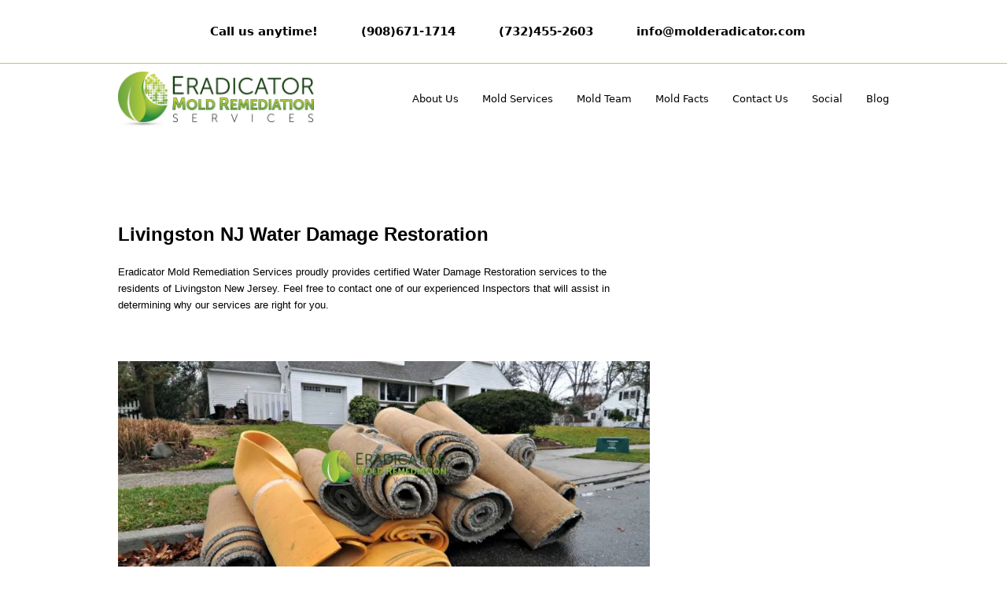

--- FILE ---
content_type: text/html; charset=UTF-8
request_url: https://www.molderadicator.com/water-damage-restoration-livingston-nj/
body_size: 17082
content:
<!DOCTYPE html>
<html lang="en-US" class="wpex-classic-style">
<head>
<meta charset="UTF-8">
<link rel="profile" href="https://gmpg.org/xfn/11">
<script data-cfasync="false" data-no-defer="1" data-no-minify="1" data-no-optimize="1">var ewww_webp_supported=!1;function check_webp_feature(A,e){var w;e=void 0!==e?e:function(){},ewww_webp_supported?e(ewww_webp_supported):((w=new Image).onload=function(){ewww_webp_supported=0<w.width&&0<w.height,e&&e(ewww_webp_supported)},w.onerror=function(){e&&e(!1)},w.src="data:image/webp;base64,"+{alpha:"UklGRkoAAABXRUJQVlA4WAoAAAAQAAAAAAAAAAAAQUxQSAwAAAARBxAR/Q9ERP8DAABWUDggGAAAABQBAJ0BKgEAAQAAAP4AAA3AAP7mtQAAAA=="}[A])}check_webp_feature("alpha");</script><script data-cfasync="false" data-no-defer="1" data-no-minify="1" data-no-optimize="1">var Arrive=function(c,w){"use strict";if(c.MutationObserver&&"undefined"!=typeof HTMLElement){var r,a=0,u=(r=HTMLElement.prototype.matches||HTMLElement.prototype.webkitMatchesSelector||HTMLElement.prototype.mozMatchesSelector||HTMLElement.prototype.msMatchesSelector,{matchesSelector:function(e,t){return e instanceof HTMLElement&&r.call(e,t)},addMethod:function(e,t,r){var a=e[t];e[t]=function(){return r.length==arguments.length?r.apply(this,arguments):"function"==typeof a?a.apply(this,arguments):void 0}},callCallbacks:function(e,t){t&&t.options.onceOnly&&1==t.firedElems.length&&(e=[e[0]]);for(var r,a=0;r=e[a];a++)r&&r.callback&&r.callback.call(r.elem,r.elem);t&&t.options.onceOnly&&1==t.firedElems.length&&t.me.unbindEventWithSelectorAndCallback.call(t.target,t.selector,t.callback)},checkChildNodesRecursively:function(e,t,r,a){for(var i,n=0;i=e[n];n++)r(i,t,a)&&a.push({callback:t.callback,elem:i}),0<i.childNodes.length&&u.checkChildNodesRecursively(i.childNodes,t,r,a)},mergeArrays:function(e,t){var r,a={};for(r in e)e.hasOwnProperty(r)&&(a[r]=e[r]);for(r in t)t.hasOwnProperty(r)&&(a[r]=t[r]);return a},toElementsArray:function(e){return e=void 0!==e&&("number"!=typeof e.length||e===c)?[e]:e}}),e=(l.prototype.addEvent=function(e,t,r,a){a={target:e,selector:t,options:r,callback:a,firedElems:[]};return this._beforeAdding&&this._beforeAdding(a),this._eventsBucket.push(a),a},l.prototype.removeEvent=function(e){for(var t,r=this._eventsBucket.length-1;t=this._eventsBucket[r];r--)e(t)&&(this._beforeRemoving&&this._beforeRemoving(t),(t=this._eventsBucket.splice(r,1))&&t.length&&(t[0].callback=null))},l.prototype.beforeAdding=function(e){this._beforeAdding=e},l.prototype.beforeRemoving=function(e){this._beforeRemoving=e},l),t=function(i,n){var o=new e,l=this,s={fireOnAttributesModification:!1};return o.beforeAdding(function(t){var e=t.target;e!==c.document&&e!==c||(e=document.getElementsByTagName("html")[0]);var r=new MutationObserver(function(e){n.call(this,e,t)}),a=i(t.options);r.observe(e,a),t.observer=r,t.me=l}),o.beforeRemoving(function(e){e.observer.disconnect()}),this.bindEvent=function(e,t,r){t=u.mergeArrays(s,t);for(var a=u.toElementsArray(this),i=0;i<a.length;i++)o.addEvent(a[i],e,t,r)},this.unbindEvent=function(){var r=u.toElementsArray(this);o.removeEvent(function(e){for(var t=0;t<r.length;t++)if(this===w||e.target===r[t])return!0;return!1})},this.unbindEventWithSelectorOrCallback=function(r){var a=u.toElementsArray(this),i=r,e="function"==typeof r?function(e){for(var t=0;t<a.length;t++)if((this===w||e.target===a[t])&&e.callback===i)return!0;return!1}:function(e){for(var t=0;t<a.length;t++)if((this===w||e.target===a[t])&&e.selector===r)return!0;return!1};o.removeEvent(e)},this.unbindEventWithSelectorAndCallback=function(r,a){var i=u.toElementsArray(this);o.removeEvent(function(e){for(var t=0;t<i.length;t++)if((this===w||e.target===i[t])&&e.selector===r&&e.callback===a)return!0;return!1})},this},i=new function(){var s={fireOnAttributesModification:!1,onceOnly:!1,existing:!1};function n(e,t,r){return!(!u.matchesSelector(e,t.selector)||(e._id===w&&(e._id=a++),-1!=t.firedElems.indexOf(e._id)))&&(t.firedElems.push(e._id),!0)}var c=(i=new t(function(e){var t={attributes:!1,childList:!0,subtree:!0};return e.fireOnAttributesModification&&(t.attributes=!0),t},function(e,i){e.forEach(function(e){var t=e.addedNodes,r=e.target,a=[];null!==t&&0<t.length?u.checkChildNodesRecursively(t,i,n,a):"attributes"===e.type&&n(r,i)&&a.push({callback:i.callback,elem:r}),u.callCallbacks(a,i)})})).bindEvent;return i.bindEvent=function(e,t,r){t=void 0===r?(r=t,s):u.mergeArrays(s,t);var a=u.toElementsArray(this);if(t.existing){for(var i=[],n=0;n<a.length;n++)for(var o=a[n].querySelectorAll(e),l=0;l<o.length;l++)i.push({callback:r,elem:o[l]});if(t.onceOnly&&i.length)return r.call(i[0].elem,i[0].elem);setTimeout(u.callCallbacks,1,i)}c.call(this,e,t,r)},i},o=new function(){var a={};function i(e,t){return u.matchesSelector(e,t.selector)}var n=(o=new t(function(){return{childList:!0,subtree:!0}},function(e,r){e.forEach(function(e){var t=e.removedNodes,e=[];null!==t&&0<t.length&&u.checkChildNodesRecursively(t,r,i,e),u.callCallbacks(e,r)})})).bindEvent;return o.bindEvent=function(e,t,r){t=void 0===r?(r=t,a):u.mergeArrays(a,t),n.call(this,e,t,r)},o};d(HTMLElement.prototype),d(NodeList.prototype),d(HTMLCollection.prototype),d(HTMLDocument.prototype),d(Window.prototype);var n={};return s(i,n,"unbindAllArrive"),s(o,n,"unbindAllLeave"),n}function l(){this._eventsBucket=[],this._beforeAdding=null,this._beforeRemoving=null}function s(e,t,r){u.addMethod(t,r,e.unbindEvent),u.addMethod(t,r,e.unbindEventWithSelectorOrCallback),u.addMethod(t,r,e.unbindEventWithSelectorAndCallback)}function d(e){e.arrive=i.bindEvent,s(i,e,"unbindArrive"),e.leave=o.bindEvent,s(o,e,"unbindLeave")}}(window,void 0),ewww_webp_supported=!1;function check_webp_feature(e,t){var r;ewww_webp_supported?t(ewww_webp_supported):((r=new Image).onload=function(){ewww_webp_supported=0<r.width&&0<r.height,t(ewww_webp_supported)},r.onerror=function(){t(!1)},r.src="data:image/webp;base64,"+{alpha:"UklGRkoAAABXRUJQVlA4WAoAAAAQAAAAAAAAAAAAQUxQSAwAAAARBxAR/Q9ERP8DAABWUDggGAAAABQBAJ0BKgEAAQAAAP4AAA3AAP7mtQAAAA==",animation:"UklGRlIAAABXRUJQVlA4WAoAAAASAAAAAAAAAAAAQU5JTQYAAAD/////AABBTk1GJgAAAAAAAAAAAAAAAAAAAGQAAABWUDhMDQAAAC8AAAAQBxAREYiI/gcA"}[e])}function ewwwLoadImages(e){if(e){for(var t=document.querySelectorAll(".batch-image img, .image-wrapper a, .ngg-pro-masonry-item a, .ngg-galleria-offscreen-seo-wrapper a"),r=0,a=t.length;r<a;r++)ewwwAttr(t[r],"data-src",t[r].getAttribute("data-webp")),ewwwAttr(t[r],"data-thumbnail",t[r].getAttribute("data-webp-thumbnail"));for(var i=document.querySelectorAll("div.woocommerce-product-gallery__image"),r=0,a=i.length;r<a;r++)ewwwAttr(i[r],"data-thumb",i[r].getAttribute("data-webp-thumb"))}for(var n=document.querySelectorAll("video"),r=0,a=n.length;r<a;r++)ewwwAttr(n[r],"poster",e?n[r].getAttribute("data-poster-webp"):n[r].getAttribute("data-poster-image"));for(var o,l=document.querySelectorAll("img.ewww_webp_lazy_load"),r=0,a=l.length;r<a;r++)e&&(ewwwAttr(l[r],"data-lazy-srcset",l[r].getAttribute("data-lazy-srcset-webp")),ewwwAttr(l[r],"data-srcset",l[r].getAttribute("data-srcset-webp")),ewwwAttr(l[r],"data-lazy-src",l[r].getAttribute("data-lazy-src-webp")),ewwwAttr(l[r],"data-src",l[r].getAttribute("data-src-webp")),ewwwAttr(l[r],"data-orig-file",l[r].getAttribute("data-webp-orig-file")),ewwwAttr(l[r],"data-medium-file",l[r].getAttribute("data-webp-medium-file")),ewwwAttr(l[r],"data-large-file",l[r].getAttribute("data-webp-large-file")),null!=(o=l[r].getAttribute("srcset"))&&!1!==o&&o.includes("R0lGOD")&&ewwwAttr(l[r],"src",l[r].getAttribute("data-lazy-src-webp"))),l[r].className=l[r].className.replace(/\bewww_webp_lazy_load\b/,"");for(var s=document.querySelectorAll(".ewww_webp"),r=0,a=s.length;r<a;r++)e?(ewwwAttr(s[r],"srcset",s[r].getAttribute("data-srcset-webp")),ewwwAttr(s[r],"src",s[r].getAttribute("data-src-webp")),ewwwAttr(s[r],"data-orig-file",s[r].getAttribute("data-webp-orig-file")),ewwwAttr(s[r],"data-medium-file",s[r].getAttribute("data-webp-medium-file")),ewwwAttr(s[r],"data-large-file",s[r].getAttribute("data-webp-large-file")),ewwwAttr(s[r],"data-large_image",s[r].getAttribute("data-webp-large_image")),ewwwAttr(s[r],"data-src",s[r].getAttribute("data-webp-src"))):(ewwwAttr(s[r],"srcset",s[r].getAttribute("data-srcset-img")),ewwwAttr(s[r],"src",s[r].getAttribute("data-src-img"))),s[r].className=s[r].className.replace(/\bewww_webp\b/,"ewww_webp_loaded");window.jQuery&&jQuery.fn.isotope&&jQuery.fn.imagesLoaded&&(jQuery(".fusion-posts-container-infinite").imagesLoaded(function(){jQuery(".fusion-posts-container-infinite").hasClass("isotope")&&jQuery(".fusion-posts-container-infinite").isotope()}),jQuery(".fusion-portfolio:not(.fusion-recent-works) .fusion-portfolio-wrapper").imagesLoaded(function(){jQuery(".fusion-portfolio:not(.fusion-recent-works) .fusion-portfolio-wrapper").isotope()}))}function ewwwWebPInit(e){ewwwLoadImages(e),ewwwNggLoadGalleries(e),document.arrive(".ewww_webp",function(){ewwwLoadImages(e)}),document.arrive(".ewww_webp_lazy_load",function(){ewwwLoadImages(e)}),document.arrive("videos",function(){ewwwLoadImages(e)}),"loading"==document.readyState?document.addEventListener("DOMContentLoaded",ewwwJSONParserInit):("undefined"!=typeof galleries&&ewwwNggParseGalleries(e),ewwwWooParseVariations(e))}function ewwwAttr(e,t,r){null!=r&&!1!==r&&e.setAttribute(t,r)}function ewwwJSONParserInit(){"undefined"!=typeof galleries&&check_webp_feature("alpha",ewwwNggParseGalleries),check_webp_feature("alpha",ewwwWooParseVariations)}function ewwwWooParseVariations(e){if(e)for(var t=document.querySelectorAll("form.variations_form"),r=0,a=t.length;r<a;r++){var i=t[r].getAttribute("data-product_variations"),n=!1;try{for(var o in i=JSON.parse(i))void 0!==i[o]&&void 0!==i[o].image&&(void 0!==i[o].image.src_webp&&(i[o].image.src=i[o].image.src_webp,n=!0),void 0!==i[o].image.srcset_webp&&(i[o].image.srcset=i[o].image.srcset_webp,n=!0),void 0!==i[o].image.full_src_webp&&(i[o].image.full_src=i[o].image.full_src_webp,n=!0),void 0!==i[o].image.gallery_thumbnail_src_webp&&(i[o].image.gallery_thumbnail_src=i[o].image.gallery_thumbnail_src_webp,n=!0),void 0!==i[o].image.thumb_src_webp&&(i[o].image.thumb_src=i[o].image.thumb_src_webp,n=!0));n&&ewwwAttr(t[r],"data-product_variations",JSON.stringify(i))}catch(e){}}}function ewwwNggParseGalleries(e){if(e)for(var t in galleries){var r=galleries[t];galleries[t].images_list=ewwwNggParseImageList(r.images_list)}}function ewwwNggLoadGalleries(e){e&&document.addEventListener("ngg.galleria.themeadded",function(e,t){window.ngg_galleria._create_backup=window.ngg_galleria.create,window.ngg_galleria.create=function(e,t){var r=$(e).data("id");return galleries["gallery_"+r].images_list=ewwwNggParseImageList(galleries["gallery_"+r].images_list),window.ngg_galleria._create_backup(e,t)}})}function ewwwNggParseImageList(e){for(var t in e){var r=e[t];if(void 0!==r["image-webp"]&&(e[t].image=r["image-webp"],delete e[t]["image-webp"]),void 0!==r["thumb-webp"]&&(e[t].thumb=r["thumb-webp"],delete e[t]["thumb-webp"]),void 0!==r.full_image_webp&&(e[t].full_image=r.full_image_webp,delete e[t].full_image_webp),void 0!==r.srcsets)for(var a in r.srcsets)nggSrcset=r.srcsets[a],void 0!==r.srcsets[a+"-webp"]&&(e[t].srcsets[a]=r.srcsets[a+"-webp"],delete e[t].srcsets[a+"-webp"]);if(void 0!==r.full_srcsets)for(var i in r.full_srcsets)nggFSrcset=r.full_srcsets[i],void 0!==r.full_srcsets[i+"-webp"]&&(e[t].full_srcsets[i]=r.full_srcsets[i+"-webp"],delete e[t].full_srcsets[i+"-webp"])}return e}check_webp_feature("alpha",ewwwWebPInit);</script><meta name='robots' content='index, follow, max-image-preview:large, max-snippet:-1, max-video-preview:-1' />
<style>img:is([sizes="auto" i], [sizes^="auto," i]) { contain-intrinsic-size: 3000px 1500px }</style>
<meta name="viewport" content="width=device-width, initial-scale=1">
<!-- This site is optimized with the Yoast SEO plugin v24.3 - https://yoast.com/wordpress/plugins/seo/ -->
<title>Livingston NJ Eradicator Water Damage Restoration - Mold Testing</title>
<meta name="description" content="Eradicator Mold Remediation proudly provides certified Water Damage Restoration services to the residents of Livingston New Jersey." />
<link rel="canonical" href="https://www.molderadicator.com/water-damage-restoration-livingston-nj/" />
<meta property="og:locale" content="en_US" />
<meta property="og:type" content="article" />
<meta property="og:title" content="Livingston NJ Eradicator Water Damage Restoration - Mold Testing" />
<meta property="og:description" content="Eradicator Mold Remediation proudly provides certified Water Damage Restoration services to the residents of Livingston New Jersey." />
<meta property="og:url" content="https://www.molderadicator.com/water-damage-restoration-livingston-nj/" />
<meta property="og:site_name" content="NJ certified Mold Inspection, Mold Testing, Mold Removal, and Water Restoration service provider. Contact us!" />
<meta property="article:publisher" content="https://www.facebook.com/molderadicator" />
<meta property="article:modified_time" content="2025-01-27T14:15:47+00:00" />
<meta property="og:image" content="https://www.molderadicator.com/wp-content/uploads/2023/04/Ida-Flood-2.jpg" />
<meta property="og:image:width" content="1000" />
<meta property="og:image:height" content="400" />
<meta property="og:image:type" content="image/jpeg" />
<meta name="twitter:card" content="summary_large_image" />
<meta name="twitter:label1" content="Est. reading time" />
<meta name="twitter:data1" content="1 minute" />
<script type="application/ld+json" class="yoast-schema-graph">{"@context":"https://schema.org","@graph":[{"@type":"WebPage","@id":"https://www.molderadicator.com/water-damage-restoration-livingston-nj/","url":"https://www.molderadicator.com/water-damage-restoration-livingston-nj/","name":"Livingston NJ Eradicator Water Damage Restoration - Mold Testing","isPartOf":{"@id":"https://www.molderadicator.com/#website"},"primaryImageOfPage":{"@id":"https://www.molderadicator.com/water-damage-restoration-livingston-nj/#primaryimage"},"image":{"@id":"https://www.molderadicator.com/water-damage-restoration-livingston-nj/#primaryimage"},"thumbnailUrl":"https://www.molderadicator.com/wp-content/uploads/2023/04/Ida-Flood-2.jpg","datePublished":"2024-01-16T02:05:45+00:00","dateModified":"2025-01-27T14:15:47+00:00","description":"Eradicator Mold Remediation proudly provides certified Water Damage Restoration services to the residents of Livingston New Jersey.","breadcrumb":{"@id":"https://www.molderadicator.com/water-damage-restoration-livingston-nj/#breadcrumb"},"inLanguage":"en-US","potentialAction":[{"@type":"ReadAction","target":["https://www.molderadicator.com/water-damage-restoration-livingston-nj/"]}]},{"@type":"ImageObject","inLanguage":"en-US","@id":"https://www.molderadicator.com/water-damage-restoration-livingston-nj/#primaryimage","url":"https://www.molderadicator.com/wp-content/uploads/2023/04/Ida-Flood-2.jpg","contentUrl":"https://www.molderadicator.com/wp-content/uploads/2023/04/Ida-Flood-2.jpg","width":1000,"height":400,"caption":"water removal flooded basement"},{"@type":"BreadcrumbList","@id":"https://www.molderadicator.com/water-damage-restoration-livingston-nj/#breadcrumb","itemListElement":[{"@type":"ListItem","position":1,"name":"Home","item":"https://www.molderadicator.com/"},{"@type":"ListItem","position":2,"name":"Water Damage Restoration Livingston NJ"}]},{"@type":"WebSite","@id":"https://www.molderadicator.com/#website","url":"https://www.molderadicator.com/","name":"NJ certified Mold Inspection, Mold Testing, Mold Removal, and Water Restoration service provider. Contact us!","description":"Proudly Providing Mold Removal Services to NJ","publisher":{"@id":"https://www.molderadicator.com/#organization"},"potentialAction":[{"@type":"SearchAction","target":{"@type":"EntryPoint","urlTemplate":"https://www.molderadicator.com/?s={search_term_string}"},"query-input":{"@type":"PropertyValueSpecification","valueRequired":true,"valueName":"search_term_string"}}],"inLanguage":"en-US"},{"@type":"Organization","@id":"https://www.molderadicator.com/#organization","name":"Eradicator Mold Remediation Services","url":"https://www.molderadicator.com/","logo":{"@type":"ImageObject","inLanguage":"en-US","@id":"https://www.molderadicator.com/#/schema/logo/image/","url":"https://www.molderadicator.com/wp-content/uploads/2014/07/image2-e1406048458208.jpg","contentUrl":"https://www.molderadicator.com/wp-content/uploads/2014/07/image2-e1406048458208.jpg","width":400,"height":113,"caption":"Eradicator Mold Remediation Services"},"image":{"@id":"https://www.molderadicator.com/#/schema/logo/image/"},"sameAs":["https://www.facebook.com/molderadicator","https://www.instagram.com/eradicator_mold/","https://www.youtube.com/c/Molderadicator/videos"]}]}</script>
<!-- / Yoast SEO plugin. -->
<link rel='stylesheet' id='js_composer_front-css' href='//www.molderadicator.com/wp-content/cache/wpfc-minified/g113xa65/p1cx.css' media='all' />
<link rel='stylesheet' id='wp-block-library-css' href='//www.molderadicator.com/wp-content/cache/wpfc-minified/fty0yvc8/p1cx.css' media='all' />
<style id='global-styles-inline-css'>
:root{--wp--preset--aspect-ratio--square: 1;--wp--preset--aspect-ratio--4-3: 4/3;--wp--preset--aspect-ratio--3-4: 3/4;--wp--preset--aspect-ratio--3-2: 3/2;--wp--preset--aspect-ratio--2-3: 2/3;--wp--preset--aspect-ratio--16-9: 16/9;--wp--preset--aspect-ratio--9-16: 9/16;--wp--preset--color--black: #000000;--wp--preset--color--cyan-bluish-gray: #abb8c3;--wp--preset--color--white: #ffffff;--wp--preset--color--pale-pink: #f78da7;--wp--preset--color--vivid-red: #cf2e2e;--wp--preset--color--luminous-vivid-orange: #ff6900;--wp--preset--color--luminous-vivid-amber: #fcb900;--wp--preset--color--light-green-cyan: #7bdcb5;--wp--preset--color--vivid-green-cyan: #00d084;--wp--preset--color--pale-cyan-blue: #8ed1fc;--wp--preset--color--vivid-cyan-blue: #0693e3;--wp--preset--color--vivid-purple: #9b51e0;--wp--preset--color--accent: var(--wpex-accent);--wp--preset--color--on-accent: var(--wpex-on-accent);--wp--preset--color--accent-alt: var(--wpex-accent-alt);--wp--preset--color--on-accent-alt: var(--wpex-on-accent-alt);--wp--preset--gradient--vivid-cyan-blue-to-vivid-purple: linear-gradient(135deg,rgba(6,147,227,1) 0%,rgb(155,81,224) 100%);--wp--preset--gradient--light-green-cyan-to-vivid-green-cyan: linear-gradient(135deg,rgb(122,220,180) 0%,rgb(0,208,130) 100%);--wp--preset--gradient--luminous-vivid-amber-to-luminous-vivid-orange: linear-gradient(135deg,rgba(252,185,0,1) 0%,rgba(255,105,0,1) 100%);--wp--preset--gradient--luminous-vivid-orange-to-vivid-red: linear-gradient(135deg,rgba(255,105,0,1) 0%,rgb(207,46,46) 100%);--wp--preset--gradient--very-light-gray-to-cyan-bluish-gray: linear-gradient(135deg,rgb(238,238,238) 0%,rgb(169,184,195) 100%);--wp--preset--gradient--cool-to-warm-spectrum: linear-gradient(135deg,rgb(74,234,220) 0%,rgb(151,120,209) 20%,rgb(207,42,186) 40%,rgb(238,44,130) 60%,rgb(251,105,98) 80%,rgb(254,248,76) 100%);--wp--preset--gradient--blush-light-purple: linear-gradient(135deg,rgb(255,206,236) 0%,rgb(152,150,240) 100%);--wp--preset--gradient--blush-bordeaux: linear-gradient(135deg,rgb(254,205,165) 0%,rgb(254,45,45) 50%,rgb(107,0,62) 100%);--wp--preset--gradient--luminous-dusk: linear-gradient(135deg,rgb(255,203,112) 0%,rgb(199,81,192) 50%,rgb(65,88,208) 100%);--wp--preset--gradient--pale-ocean: linear-gradient(135deg,rgb(255,245,203) 0%,rgb(182,227,212) 50%,rgb(51,167,181) 100%);--wp--preset--gradient--electric-grass: linear-gradient(135deg,rgb(202,248,128) 0%,rgb(113,206,126) 100%);--wp--preset--gradient--midnight: linear-gradient(135deg,rgb(2,3,129) 0%,rgb(40,116,252) 100%);--wp--preset--font-size--small: 13px;--wp--preset--font-size--medium: 20px;--wp--preset--font-size--large: 36px;--wp--preset--font-size--x-large: 42px;--wp--preset--font-family--system-sans-serif: -apple-system, BlinkMacSystemFont, 'Segoe UI', Roboto, Oxygen-Sans, Ubuntu, Cantarell, 'Helvetica Neue', sans-serif;--wp--preset--font-family--system-serif: Iowan Old Style, Apple Garamond, Baskerville, Times New Roman, Droid Serif, Times, Source Serif Pro, serif, Apple Color Emoji, Segoe UI Emoji, Segoe UI Symbol;--wp--preset--spacing--20: 0.44rem;--wp--preset--spacing--30: 0.67rem;--wp--preset--spacing--40: 1rem;--wp--preset--spacing--50: 1.5rem;--wp--preset--spacing--60: 2.25rem;--wp--preset--spacing--70: 3.38rem;--wp--preset--spacing--80: 5.06rem;--wp--preset--shadow--natural: 6px 6px 9px rgba(0, 0, 0, 0.2);--wp--preset--shadow--deep: 12px 12px 50px rgba(0, 0, 0, 0.4);--wp--preset--shadow--sharp: 6px 6px 0px rgba(0, 0, 0, 0.2);--wp--preset--shadow--outlined: 6px 6px 0px -3px rgba(255, 255, 255, 1), 6px 6px rgba(0, 0, 0, 1);--wp--preset--shadow--crisp: 6px 6px 0px rgba(0, 0, 0, 1);}:root { --wp--style--global--content-size: 840px;--wp--style--global--wide-size: 1200px; }:where(body) { margin: 0; }.wp-site-blocks > .alignleft { float: left; margin-right: 2em; }.wp-site-blocks > .alignright { float: right; margin-left: 2em; }.wp-site-blocks > .aligncenter { justify-content: center; margin-left: auto; margin-right: auto; }:where(.wp-site-blocks) > * { margin-block-start: 24px; margin-block-end: 0; }:where(.wp-site-blocks) > :first-child { margin-block-start: 0; }:where(.wp-site-blocks) > :last-child { margin-block-end: 0; }:root { --wp--style--block-gap: 24px; }:root :where(.is-layout-flow) > :first-child{margin-block-start: 0;}:root :where(.is-layout-flow) > :last-child{margin-block-end: 0;}:root :where(.is-layout-flow) > *{margin-block-start: 24px;margin-block-end: 0;}:root :where(.is-layout-constrained) > :first-child{margin-block-start: 0;}:root :where(.is-layout-constrained) > :last-child{margin-block-end: 0;}:root :where(.is-layout-constrained) > *{margin-block-start: 24px;margin-block-end: 0;}:root :where(.is-layout-flex){gap: 24px;}:root :where(.is-layout-grid){gap: 24px;}.is-layout-flow > .alignleft{float: left;margin-inline-start: 0;margin-inline-end: 2em;}.is-layout-flow > .alignright{float: right;margin-inline-start: 2em;margin-inline-end: 0;}.is-layout-flow > .aligncenter{margin-left: auto !important;margin-right: auto !important;}.is-layout-constrained > .alignleft{float: left;margin-inline-start: 0;margin-inline-end: 2em;}.is-layout-constrained > .alignright{float: right;margin-inline-start: 2em;margin-inline-end: 0;}.is-layout-constrained > .aligncenter{margin-left: auto !important;margin-right: auto !important;}.is-layout-constrained > :where(:not(.alignleft):not(.alignright):not(.alignfull)){max-width: var(--wp--style--global--content-size);margin-left: auto !important;margin-right: auto !important;}.is-layout-constrained > .alignwide{max-width: var(--wp--style--global--wide-size);}body .is-layout-flex{display: flex;}.is-layout-flex{flex-wrap: wrap;align-items: center;}.is-layout-flex > :is(*, div){margin: 0;}body .is-layout-grid{display: grid;}.is-layout-grid > :is(*, div){margin: 0;}body{padding-top: 0px;padding-right: 0px;padding-bottom: 0px;padding-left: 0px;}a:where(:not(.wp-element-button)){text-decoration: underline;}:root :where(.wp-element-button, .wp-block-button__link){background-color: #32373c;border-width: 0;color: #fff;font-family: inherit;font-size: inherit;line-height: inherit;padding: calc(0.667em + 2px) calc(1.333em + 2px);text-decoration: none;}.has-black-color{color: var(--wp--preset--color--black) !important;}.has-cyan-bluish-gray-color{color: var(--wp--preset--color--cyan-bluish-gray) !important;}.has-white-color{color: var(--wp--preset--color--white) !important;}.has-pale-pink-color{color: var(--wp--preset--color--pale-pink) !important;}.has-vivid-red-color{color: var(--wp--preset--color--vivid-red) !important;}.has-luminous-vivid-orange-color{color: var(--wp--preset--color--luminous-vivid-orange) !important;}.has-luminous-vivid-amber-color{color: var(--wp--preset--color--luminous-vivid-amber) !important;}.has-light-green-cyan-color{color: var(--wp--preset--color--light-green-cyan) !important;}.has-vivid-green-cyan-color{color: var(--wp--preset--color--vivid-green-cyan) !important;}.has-pale-cyan-blue-color{color: var(--wp--preset--color--pale-cyan-blue) !important;}.has-vivid-cyan-blue-color{color: var(--wp--preset--color--vivid-cyan-blue) !important;}.has-vivid-purple-color{color: var(--wp--preset--color--vivid-purple) !important;}.has-accent-color{color: var(--wp--preset--color--accent) !important;}.has-on-accent-color{color: var(--wp--preset--color--on-accent) !important;}.has-accent-alt-color{color: var(--wp--preset--color--accent-alt) !important;}.has-on-accent-alt-color{color: var(--wp--preset--color--on-accent-alt) !important;}.has-black-background-color{background-color: var(--wp--preset--color--black) !important;}.has-cyan-bluish-gray-background-color{background-color: var(--wp--preset--color--cyan-bluish-gray) !important;}.has-white-background-color{background-color: var(--wp--preset--color--white) !important;}.has-pale-pink-background-color{background-color: var(--wp--preset--color--pale-pink) !important;}.has-vivid-red-background-color{background-color: var(--wp--preset--color--vivid-red) !important;}.has-luminous-vivid-orange-background-color{background-color: var(--wp--preset--color--luminous-vivid-orange) !important;}.has-luminous-vivid-amber-background-color{background-color: var(--wp--preset--color--luminous-vivid-amber) !important;}.has-light-green-cyan-background-color{background-color: var(--wp--preset--color--light-green-cyan) !important;}.has-vivid-green-cyan-background-color{background-color: var(--wp--preset--color--vivid-green-cyan) !important;}.has-pale-cyan-blue-background-color{background-color: var(--wp--preset--color--pale-cyan-blue) !important;}.has-vivid-cyan-blue-background-color{background-color: var(--wp--preset--color--vivid-cyan-blue) !important;}.has-vivid-purple-background-color{background-color: var(--wp--preset--color--vivid-purple) !important;}.has-accent-background-color{background-color: var(--wp--preset--color--accent) !important;}.has-on-accent-background-color{background-color: var(--wp--preset--color--on-accent) !important;}.has-accent-alt-background-color{background-color: var(--wp--preset--color--accent-alt) !important;}.has-on-accent-alt-background-color{background-color: var(--wp--preset--color--on-accent-alt) !important;}.has-black-border-color{border-color: var(--wp--preset--color--black) !important;}.has-cyan-bluish-gray-border-color{border-color: var(--wp--preset--color--cyan-bluish-gray) !important;}.has-white-border-color{border-color: var(--wp--preset--color--white) !important;}.has-pale-pink-border-color{border-color: var(--wp--preset--color--pale-pink) !important;}.has-vivid-red-border-color{border-color: var(--wp--preset--color--vivid-red) !important;}.has-luminous-vivid-orange-border-color{border-color: var(--wp--preset--color--luminous-vivid-orange) !important;}.has-luminous-vivid-amber-border-color{border-color: var(--wp--preset--color--luminous-vivid-amber) !important;}.has-light-green-cyan-border-color{border-color: var(--wp--preset--color--light-green-cyan) !important;}.has-vivid-green-cyan-border-color{border-color: var(--wp--preset--color--vivid-green-cyan) !important;}.has-pale-cyan-blue-border-color{border-color: var(--wp--preset--color--pale-cyan-blue) !important;}.has-vivid-cyan-blue-border-color{border-color: var(--wp--preset--color--vivid-cyan-blue) !important;}.has-vivid-purple-border-color{border-color: var(--wp--preset--color--vivid-purple) !important;}.has-accent-border-color{border-color: var(--wp--preset--color--accent) !important;}.has-on-accent-border-color{border-color: var(--wp--preset--color--on-accent) !important;}.has-accent-alt-border-color{border-color: var(--wp--preset--color--accent-alt) !important;}.has-on-accent-alt-border-color{border-color: var(--wp--preset--color--on-accent-alt) !important;}.has-vivid-cyan-blue-to-vivid-purple-gradient-background{background: var(--wp--preset--gradient--vivid-cyan-blue-to-vivid-purple) !important;}.has-light-green-cyan-to-vivid-green-cyan-gradient-background{background: var(--wp--preset--gradient--light-green-cyan-to-vivid-green-cyan) !important;}.has-luminous-vivid-amber-to-luminous-vivid-orange-gradient-background{background: var(--wp--preset--gradient--luminous-vivid-amber-to-luminous-vivid-orange) !important;}.has-luminous-vivid-orange-to-vivid-red-gradient-background{background: var(--wp--preset--gradient--luminous-vivid-orange-to-vivid-red) !important;}.has-very-light-gray-to-cyan-bluish-gray-gradient-background{background: var(--wp--preset--gradient--very-light-gray-to-cyan-bluish-gray) !important;}.has-cool-to-warm-spectrum-gradient-background{background: var(--wp--preset--gradient--cool-to-warm-spectrum) !important;}.has-blush-light-purple-gradient-background{background: var(--wp--preset--gradient--blush-light-purple) !important;}.has-blush-bordeaux-gradient-background{background: var(--wp--preset--gradient--blush-bordeaux) !important;}.has-luminous-dusk-gradient-background{background: var(--wp--preset--gradient--luminous-dusk) !important;}.has-pale-ocean-gradient-background{background: var(--wp--preset--gradient--pale-ocean) !important;}.has-electric-grass-gradient-background{background: var(--wp--preset--gradient--electric-grass) !important;}.has-midnight-gradient-background{background: var(--wp--preset--gradient--midnight) !important;}.has-small-font-size{font-size: var(--wp--preset--font-size--small) !important;}.has-medium-font-size{font-size: var(--wp--preset--font-size--medium) !important;}.has-large-font-size{font-size: var(--wp--preset--font-size--large) !important;}.has-x-large-font-size{font-size: var(--wp--preset--font-size--x-large) !important;}.has-system-sans-serif-font-family{font-family: var(--wp--preset--font-family--system-sans-serif) !important;}.has-system-serif-font-family{font-family: var(--wp--preset--font-family--system-serif) !important;}
:root :where(.wp-block-post-template){margin: 0 auto;}
:root :where(.wp-block-pullquote){font-size: 1.5em;line-height: 1.6;}
:root :where(.wp-block-table > table){margin: 0;}
</style>
<link rel='stylesheet' id='contact-form-7-css' href='//www.molderadicator.com/wp-content/cache/wpfc-minified/7lj6uuw0/p1cx.css' media='all' />
<link rel='stylesheet' id='wpex-style-css' href='//www.molderadicator.com/wp-content/cache/wpfc-minified/9659toli/p1cx.css' media='all' />
<link rel='stylesheet' id='wpex-mobile-menu-breakpoint-max-css' href='//www.molderadicator.com/wp-content/cache/wpfc-minified/etek8mqc/dxdrw.css' media='only screen and (max-width:959px)' />
<link rel='stylesheet' id='wpex-mobile-menu-breakpoint-min-css' href='//www.molderadicator.com/wp-content/cache/wpfc-minified/7w2p1ksr/dxdrw.css' media='only screen and (min-width:960px)' />
<link rel='stylesheet' id='wpex-wpbakery-css' href='//www.molderadicator.com/wp-content/cache/wpfc-minified/jxzk4m15/dxdrw.css' media='all' />
<link rel='stylesheet' id='vcex-shortcodes-css' href='//www.molderadicator.com/wp-content/cache/wpfc-minified/2f6qdza/dxdrw.css' media='all' />
<script id="wpex-core-js-extra">
var wpex_theme_params = {"selectArrowIcon":"<span class=\"wpex-select-arrow__icon wpex-icon--sm wpex-flex wpex-icon\" aria-hidden=\"true\"><svg viewBox=\"0 0 24 24\" xmlns=\"http:\/\/www.w3.org\/2000\/svg\"><rect fill=\"none\" height=\"24\" width=\"24\"\/><g transform=\"matrix(0, -1, 1, 0, -0.115, 23.885)\"><polygon points=\"17.77,3.77 16,2 6,12 16,22 17.77,20.23 9.54,12\"\/><\/g><\/svg><\/span>","customSelects":".widget_categories form,.widget_archive select,.vcex-form-shortcode select","scrollToHash":"1","localScrollFindLinks":"1","localScrollHighlight":"1","localScrollUpdateHash":"1","scrollToHashTimeout":"500","localScrollTargets":"li.local-scroll a, a.local-scroll, .local-scroll-link, .local-scroll-link > a,.sidr-class-local-scroll-link,li.sidr-class-local-scroll > span > a,li.sidr-class-local-scroll > a","localScrollSpeed":"1000","scrollToBehavior":"smooth"};
</script>
<script src="https://www.molderadicator.com/wp-content/themes/Total/assets/js/frontend/core.min.js?ver=6.0.3" id="wpex-core-js" defer data-wp-strategy="defer"></script>
<script id="wpex-inline-js-after">
!function(){const e=document.querySelector("html"),t=()=>{const t=window.innerWidth-document.documentElement.clientWidth;t&&e.style.setProperty("--wpex-scrollbar-width",`${t}px`)};t(),window.addEventListener("resize",(()=>{t()}))}();
</script>
<script id="wpex-sticky-topbar-js-extra">
var wpex_sticky_topbar_params = {"breakpoint":"0"};
</script>
<script src="https://www.molderadicator.com/wp-content/themes/Total/assets/js/frontend/sticky/topbar.min.js?ver=6.0.3" id="wpex-sticky-topbar-js" defer data-wp-strategy="defer"></script>
<script id="wpex-sticky-header-js-extra">
var wpex_sticky_header_params = {"breakpoint":"960"};
</script>
<script src="https://www.molderadicator.com/wp-content/themes/Total/assets/js/frontend/sticky/header.min.js?ver=6.0.3" id="wpex-sticky-header-js" defer data-wp-strategy="defer"></script>
<script id="wpex-mobile-menu-sidr-js-extra">
var wpex_mobile_menu_sidr_params = {"breakpoint":"959","i18n":{"openSubmenu":"Open submenu of %s","closeSubmenu":"Close submenu of %s"},"openSubmenuIcon":"<span class=\"wpex-open-submenu__icon wpex-transition-transform wpex-duration-300 wpex-icon\" aria-hidden=\"true\"><svg xmlns=\"http:\/\/www.w3.org\/2000\/svg\" viewBox=\"0 0 448 512\"><path d=\"M201.4 342.6c12.5 12.5 32.8 12.5 45.3 0l160-160c12.5-12.5 12.5-32.8 0-45.3s-32.8-12.5-45.3 0L224 274.7 86.6 137.4c-12.5-12.5-32.8-12.5-45.3 0s-12.5 32.8 0 45.3l160 160z\"\/><\/svg><\/span>","source":"#site-navigation, #mobile-menu-search","side":"right","dark_surface":"1","displace":"","aria_label":"Mobile menu","aria_label_close":"Close mobile menu","class":["wpex-mobile-menu"],"speed":"300"};
</script>
<script src="https://www.molderadicator.com/wp-content/themes/Total/assets/js/frontend/mobile-menu/sidr.min.js?ver=6.0.3" id="wpex-mobile-menu-sidr-js" defer data-wp-strategy="defer"></script>
<script></script><link rel="https://api.w.org/" href="https://www.molderadicator.com/wp-json/" /><link rel="alternate" title="JSON" type="application/json" href="https://www.molderadicator.com/wp-json/wp/v2/pages/11999" /><link rel="alternate" title="oEmbed (JSON)" type="application/json+oembed" href="https://www.molderadicator.com/wp-json/oembed/1.0/embed?url=https%3A%2F%2Fwww.molderadicator.com%2Fwater-damage-restoration-livingston-nj%2F" />
<link rel="alternate" title="oEmbed (XML)" type="text/xml+oembed" href="https://www.molderadicator.com/wp-json/oembed/1.0/embed?url=https%3A%2F%2Fwww.molderadicator.com%2Fwater-damage-restoration-livingston-nj%2F&#038;format=xml" />
<noscript><style>.lazyload[data-src]{display:none !important;}</style></noscript><style>.lazyload{background-image:none !important;}.lazyload:before{background-image:none !important;}</style><style>.wp-block-gallery.is-cropped .blocks-gallery-item picture{height:100%;width:100%;}</style><style type="text/css">.broken_link, a.broken_link {
text-decoration: line-through;
}</style><noscript><style>body:not(.content-full-screen) .wpex-vc-row-stretched[data-vc-full-width-init="false"]{visibility:visible;}</style></noscript><link rel="icon" href="https://www.molderadicator.com/wp-content/uploads/2014/07/cropped-favicon-1-32x32.png" sizes="32x32" />
<link rel="icon" href="https://www.molderadicator.com/wp-content/uploads/2014/07/cropped-favicon-1-192x192.png" sizes="192x192" />
<link rel="apple-touch-icon" href="https://www.molderadicator.com/wp-content/uploads/2014/07/cropped-favicon-1-180x180.png" />
<meta name="msapplication-TileImage" content="https://www.molderadicator.com/wp-content/uploads/2014/07/cropped-favicon-1-270x270.png" />
<style id="wp-custom-css">
Custom CSS body{font-size:20px:line-height:1.5;}		</style>
<noscript><style> .wpb_animate_when_almost_visible { opacity: 1; }</style></noscript><style data-type="wpex-css" id="wpex-css">/*ADVANCED STYLING CSS*/#site-logo .logo-img{max-height:70px;width:auto;}/*CUSTOMIZER STYLING*/:root{--wpex-accent:#9fd677;--wpex-accent-alt:#9fd677;--wpex-on-accent:#696969;--wpex-on-accent-alt:#696969;--wpex-accent-alt:#696969;--wpex-on-accent-alt:#9fd677;--wpex-border-main:#9fd677;--wpex-surface-1:#ffffff;--wpex-surface-2:#696969;--wpex-surface-3:#ffffff;--wpex-surface-4:#9fd677;--wpex-text-1:#000000;--wpex-text-2:#000000;--wpex-text-3:#9fd677;--wpex-text-4:#9fd677;--wpex-label-color:#8224e3;--wpex-vc-column-inner-margin-bottom:40px;}::selection{color:#9fd677;}::-moz-selection{color:#9fd677;}blockquote{border-color:#8224e3;}.page-header-disabled:not(.has-overlay-header):not(.no-header-margin) #content-wrap{padding-block-start:80px;}.page-header.wpex-supports-mods{padding-block-start:10px;padding-block-end:10px;background-color:#898989;border-bottom-color:#81d742;}.page-header{margin-block-end:-2px;}.page-header.wpex-supports-mods .page-header-title{color:#000000;}#top-bar{padding-block-start:0.1px;padding-block-end:0.1px;}.header-padding{padding-block-start:10px;padding-block-end:10px;}#footer-callout .theme-button:hover{background:#9fd677;}#footer{--wpex-link-decoration-line:underline;--wpex-hover-link-decoration-line:underline;}</style></head>
<body data-rsssl=1 class="page-template-default page page-id-11999 wp-custom-logo wp-embed-responsive wpex-theme wpex-responsive full-width-main-layout no-composer wpex-live-site wpex-has-primary-bottom-spacing site-full-width content-right-sidebar has-sidebar has-topbar sidebar-widget-icons hasnt-overlay-header wpex-has-fixed-footer page-header-disabled has-mobile-menu wpex-mobile-toggle-menu-icon_buttons wpex-no-js wpb-js-composer js-comp-ver-7.8 vc_responsive">
<script data-cfasync="false" data-no-defer="1" data-no-minify="1" data-no-optimize="1">if(typeof ewww_webp_supported==="undefined"){var ewww_webp_supported=!1}if(ewww_webp_supported){document.body.classList.add("webp-support")}</script>
<a href="#content" class="skip-to-content">Skip to content</a>
<span data-ls_id="#site_top" tabindex="-1"></span>
<div id="outer-wrap" class="wpex-overflow-clip">
<div id="wrap" class="wpex-clr">
<div id="top-bar-wrap" class="wpex-top-bar-sticky wpex-z-sticky wpex-surface-1 wpex-border-b wpex-border-main wpex-border-solid wpex-text-sm wpex-text-center wpex-print-hidden">
<div id="top-bar" class="container wpex-relative wpex-py-15 wpex-text-center wpex-md-text-center">
<div id="top-bar-content" class="has-content top-bar-centered wpex-clr"><b><h4><div class="top-bar-item wpex-sm-inline-block wpex-mx-20"><span class="top-bar-item__inner wpex-inline-flex wpex-items-center"><span class="wpex-mr-10 wpex-icon" aria-hidden="true"><svg xmlns="http://www.w3.org/2000/svg" viewBox="0 0 30 32"><path d="M25.143 17.714v8.571q0 0.464-0.339 0.804t-0.804 0.339h-6.857v-6.857h-4.571v6.857h-6.857q-0.464 0-0.804-0.339t-0.339-0.804v-8.571q0-0.018 0.009-0.054t0.009-0.054l10.268-8.464 10.268 8.464q0.018 0.036 0.018 0.107zM29.125 16.482l-1.107 1.321q-0.143 0.161-0.375 0.196h-0.054q-0.232 0-0.375-0.125l-12.357-10.304-12.357 10.304q-0.214 0.143-0.429 0.125-0.232-0.036-0.375-0.196l-1.107-1.321q-0.143-0.179-0.125-0.42t0.196-0.384l12.839-10.696q0.571-0.464 1.357-0.464t1.357 0.464l4.357 3.643v-3.482q0-0.25 0.161-0.411t0.411-0.161h3.429q0.25 0 0.411 0.161t0.161 0.411v7.286l3.911 3.25q0.179 0.143 0.196 0.384t-0.125 0.42z"></path></svg></span>Call us anytime!</span></div>
<div class="top-bar-item wpex-sm-inline-block wpex-mx-20"><span class="top-bar-item__inner wpex-inline-flex wpex-items-center"><span class="wpex-mr-10 wpex-icon" aria-hidden="true"><svg xmlns="http://www.w3.org/2000/svg" viewBox="0 0 512 512"><path d="M164.9 24.6c-7.7-18.6-28-28.5-47.4-23.2l-88 24C12.1 30.2 0 46 0 64C0 311.4 200.6 512 448 512c18 0 33.8-12.1 38.6-29.5l24-88c5.3-19.4-4.6-39.7-23.2-47.4l-96-40c-16.3-6.8-35.2-2.1-46.3 11.6L304.7 368C234.3 334.7 177.3 277.7 144 207.3L193.3 167c13.7-11.2 18.4-30 11.6-46.3l-40-96z"/></svg></span><a href="tel:9086711714">(908)671-1714</a></span></div>
<div class="top-bar-item wpex-sm-inline-block wpex-mx-20"><span class="top-bar-item__inner wpex-inline-flex wpex-items-center"><span class="wpex-mr-10 wpex-icon" aria-hidden="true"><svg xmlns="http://www.w3.org/2000/svg" viewBox="0 0 512 512"><path d="M164.9 24.6c-7.7-18.6-28-28.5-47.4-23.2l-88 24C12.1 30.2 0 46 0 64C0 311.4 200.6 512 448 512c18 0 33.8-12.1 38.6-29.5l24-88c5.3-19.4-4.6-39.7-23.2-47.4l-96-40c-16.3-6.8-35.2-2.1-46.3 11.6L304.7 368C234.3 334.7 177.3 277.7 144 207.3L193.3 167c13.7-11.2 18.4-30 11.6-46.3l-40-96z"/></svg></span><a href="tel:7324552603">(732)455-2603</a></span></div>
<div class="top-bar-item wpex-sm-inline-block wpex-mx-20"><span class="top-bar-item__inner wpex-inline-flex wpex-items-center"><span class="wpex-mr-10 wpex-icon" aria-hidden="true"><svg xmlns="http://www.w3.org/2000/svg" viewBox="0 0 512 512"><path d="M48 64C21.5 64 0 85.5 0 112c0 15.1 7.1 29.3 19.2 38.4L236.8 313.6c11.4 8.5 27 8.5 38.4 0L492.8 150.4c12.1-9.1 19.2-23.3 19.2-38.4c0-26.5-21.5-48-48-48H48zM0 176V384c0 35.3 28.7 64 64 64H448c35.3 0 64-28.7 64-64V176L294.4 339.2c-22.8 17.1-54 17.1-76.8 0L0 176z"/></svg></span><a href="mailto:&#105;&#110;fo&#064;mo&#108;d&#101;ra&#100;ica&#116;&#111;&#114;&#046;c&#111;m">i&#110;&#102;o&#64;&#109;o&#108;&#100;&#101;ra&#100;ica&#116;&#111;&#114;.c&#111;m</a></span></div></b><h4 /></div>
</div>
</div>
<div id="site-header-sticky-wrapper" class="wpex-sticky-header-holder not-sticky wpex-print-hidden">	<header id="site-header" class="header-one wpex-z-sticky fixed-scroll has-sticky-dropshadow dyn-styles wpex-print-hidden wpex-relative wpex-clr">
<div id="site-header-inner" class="header-one-inner header-padding container wpex-relative wpex-h-100 wpex-py-30 wpex-clr">
<div id="site-logo" class="site-branding header-one-logo logo-padding wpex-flex wpex-items-center wpex-float-left wpex-h-100">
<div id="site-logo-inner" ><a id="site-logo-link" href="https://www.molderadicator.com/" rel="home" class="main-logo"><picture><source srcset="https://www.molderadicator.com/wp-content/uploads/2015/06/Eradicator-Mold.jpg.webp"  type="image/webp"><img src="https://www.molderadicator.com/wp-content/uploads/2015/06/Eradicator-Mold.jpg" alt="NJ certified Mold Inspection, Mold Testing, Mold Removal, and Water Restoration service provider. Contact us!" class="logo-img wpex-h-auto wpex-max-w-100 wpex-align-middle" width="1024" height="70" data-no-retina data-skip-lazy fetchpriority="high" data-eio="p"></picture></a></div>
</div>
<div id="site-navigation-wrap" class="navbar-style-one navbar-fixed-height navbar-fixed-line-height wpex-dropdowns-caret wpex-stretch-megamenus hide-at-mm-breakpoint wpex-clr wpex-print-hidden">
<nav id="site-navigation" class="navigation main-navigation main-navigation-one wpex-clr" aria-label="Main menu"><ul id="menu-eradicator-header-menu" class="main-navigation-ul dropdown-menu wpex-dropdown-menu wpex-dropdown-menu--onhover"><li id="menu-item-533" class="menu-item menu-item-type-post_type menu-item-object-page menu-item-533"><a target="_blank" rel="noopener" href="https://www.molderadicator.com/about/"><span class="link-inner">About Us</span></a></li>
<li id="menu-item-7781" class="menu-item menu-item-type-taxonomy menu-item-object-category menu-item-has-children menu-item-7781 dropdown"><a target="_blank" rel="noopener" href="https://www.molderadicator.com/category/services/"><span class="link-inner">Mold Services</span></a>
<ul class="sub-menu">
<li id="menu-item-4543" class="menu-item menu-item-type-custom menu-item-object-custom menu-item-4543"><a href="https://www.molderadicator.com/attic-mold-removal/"><span class="link-inner">Attic Mold Removal</span></a></li>
<li id="menu-item-4129" class="menu-item menu-item-type-custom menu-item-object-custom menu-item-4129"><a href="https://www.molderadicator.com/black-mold-removal-nj/"><span class="link-inner">Black Mold Removal</span></a></li>
<li id="menu-item-4498" class="menu-item menu-item-type-custom menu-item-object-custom menu-item-4498"><a href="https://www.molderadicator.com/basement-mold-removal/"><span class="link-inner">Basement Mold Removal</span></a></li>
<li id="menu-item-4689" class="menu-item menu-item-type-custom menu-item-object-custom menu-item-4689"><a href="https://www.molderadicator.com/bathroom-mold-removal/"><span class="link-inner">Bathroom Mold Removal</span></a></li>
<li id="menu-item-4813" class="menu-item menu-item-type-custom menu-item-object-custom menu-item-4813"><a href="https://www.molderadicator.com/mold-carpeting-nj/"><span class="link-inner">Carpet Removal</span></a></li>
<li id="menu-item-5623" class="menu-item menu-item-type-custom menu-item-object-custom menu-item-5623"><a href="https://www.molderadicator.com/crawlspace-mold-removal/"><span class="link-inner">Crawlspace Mold Removal</span></a></li>
<li id="menu-item-7186" class="menu-item menu-item-type-custom menu-item-object-custom menu-item-7186"><a href="https://www.molderadicator.com/flooding-mold-nj/"><span class="link-inner">Flooding and Water Damage Clean up</span></a></li>
<li id="menu-item-4824" class="menu-item menu-item-type-custom menu-item-object-custom menu-item-4824"><a href="https://www.molderadicator.com/mold-insulation-nj/"><span class="link-inner">Insulation replacement</span></a></li>
<li id="menu-item-7338" class="menu-item menu-item-type-custom menu-item-object-custom menu-item-7338"><a href="https://www.molderadicator.com/kitchen-mold-removal/"><span class="link-inner">Kitchen Mold Removal</span></a></li>
<li id="menu-item-1041" class="menu-item menu-item-type-custom menu-item-object-custom menu-item-1041"><a href="/mold-testing/"><span class="link-inner">Mold Testing</span></a></li>
<li id="menu-item-4584" class="menu-item menu-item-type-custom menu-item-object-custom menu-item-4584"><a href="https://www.molderadicator.com/waterproofing-french-drain-sub-pump-nj/"><span class="link-inner">Waterproofing, French Drains, Sump Pump</span></a></li>
</ul>
</li>
<li id="menu-item-9238" class="menu-item menu-item-type-taxonomy menu-item-object-category menu-item-has-children menu-item-9238 dropdown"><a target="_blank" rel="noopener" href="https://www.molderadicator.com/category/mold-team/"><span class="link-inner">Mold Team</span></a>
<ul class="sub-menu">
<li id="menu-item-9239" class="menu-item menu-item-type-custom menu-item-object-custom menu-item-9239"><a href="/mold-employees/"><span class="link-inner">Mold Team</span></a></li>
<li id="menu-item-1046" class="menu-item menu-item-type-custom menu-item-object-custom menu-item-1046"><a href="/mold-removal-equipment/"><span class="link-inner">Mold Removal Equipment</span></a></li>
<li id="menu-item-12711" class="menu-item menu-item-type-custom menu-item-object-custom menu-item-12711"><a href="https://www.molderadicator.com/inspection-fee/"><span class="link-inner">Why an Inspection fee?</span></a></li>
<li id="menu-item-1820" class="menu-item menu-item-type-custom menu-item-object-custom menu-item-1820"><a href="https://www.molderadicator.com/why-choose-eradicator-mold-removal-nj/"><span class="link-inner">Why choose us?</span></a></li>
</ul>
</li>
<li id="menu-item-1919" class="menu-item menu-item-type-taxonomy menu-item-object-category menu-item-has-children menu-item-1919 dropdown"><a target="_blank" rel="noopener" href="https://www.molderadicator.com/category/mold-facts/"><span class="link-inner">Mold Facts</span></a>
<ul class="sub-menu">
<li id="menu-item-2414" class="menu-item menu-item-type-custom menu-item-object-custom menu-item-2414"><a href="https://www.molderadicator.com/common-places-to-find-mold/"><span class="link-inner">Common and Hidden Places to Find Mold</span></a></li>
<li id="menu-item-1920" class="menu-item menu-item-type-custom menu-item-object-custom menu-item-1920"><a href="https://www.molderadicator.com/dangers-of-mold-within-home/"><span class="link-inner">Dangers of Mold within Home</span></a></li>
<li id="menu-item-5750" class="menu-item menu-item-type-custom menu-item-object-custom menu-item-5750"><a href="https://www.molderadicator.com/insurance-mold-nj/"><span class="link-inner">Insurance and Mold</span></a></li>
<li id="menu-item-4144" class="menu-item menu-item-type-custom menu-item-object-custom menu-item-4144"><a href="https://www.molderadicator.com/mold-property-value-nj/"><span class="link-inner">Mold and Property Value</span></a></li>
<li id="menu-item-4191" class="menu-item menu-item-type-custom menu-item-object-custom menu-item-4191"><a href="https://www.molderadicator.com/mold-pvc-pipes/"><span class="link-inner">Mold and PVC Pipes</span></a></li>
<li id="menu-item-1347" class="menu-item menu-item-type-custom menu-item-object-custom menu-item-1347"><a href="https://www.molderadicator.com/mold-in-new-jersey/"><span class="link-inner">Mold In New Jersey</span></a></li>
<li id="menu-item-530" class="menu-item menu-item-type-custom menu-item-object-custom menu-item-530"><a href="/moldq&#038;a"><span class="link-inner">Mold Q&#038;A</span></a></li>
<li id="menu-item-2970" class="menu-item menu-item-type-custom menu-item-object-custom menu-item-2970"><a href="https://www.molderadicator.com/tips-for-controlling-mold-growth/"><span class="link-inner">Tips for controlling mold growth</span></a></li>
<li id="menu-item-2799" class="menu-item menu-item-type-custom menu-item-object-custom menu-item-2799"><a href="https://www.molderadicator.com/mold-diy/"><span class="link-inner">Tips on cleaning Mold</span></a></li>
<li id="menu-item-529" class="menu-item menu-item-type-custom menu-item-object-custom menu-item-529"><a href="/typesofmold"><span class="link-inner">Types of Mold</span></a></li>
</ul>
</li>
<li id="menu-item-9823" class="menu-item menu-item-type-post_type menu-item-object-page menu-item-9823"><a href="https://www.molderadicator.com/contact-us/"><span class="link-inner">Contact Us</span></a></li>
<li id="menu-item-719" class="menu-item menu-item-type-custom menu-item-object-custom menu-item-has-children menu-item-719 dropdown"><a target="_blank" rel="noopener"><span class="link-inner">Social</span></a>
<ul class="sub-menu">
<li id="menu-item-9806" class="menu-item menu-item-type-custom menu-item-object-custom menu-item-9806"><a target="_blank" rel="noopener" href="https://www.facebook.com/molderadicator"><span class="link-inner">Facebook</span></a></li>
<li id="menu-item-720" class="menu-item menu-item-type-custom menu-item-object-custom menu-item-720"><a target="_blank" rel="noopener" href="https://www.instagram.com/eradicator_mold/"><span class="link-inner">Instagram</span></a></li>
</ul>
</li>
<li id="menu-item-7784" class="menu-item menu-item-type-custom menu-item-object-custom menu-item-has-children menu-item-7784 dropdown"><a target="_blank" rel="noopener" href="https://www.molderadicator.com/category/mold-blog/"><span class="link-inner">Blog</span></a>
<ul class="sub-menu">
<li id="menu-item-4737" class="menu-item menu-item-type-custom menu-item-object-custom menu-item-4737"><a href="https://www.molderadicator.com/children-mold-nj/"><span class="link-inner">Children and Mold</span></a></li>
<li id="menu-item-6389" class="menu-item menu-item-type-custom menu-item-object-custom menu-item-6389"><a href="https://www.molderadicator.com/doctor-mold-nj/"><span class="link-inner">Doctors and Mold</span></a></li>
<li id="menu-item-12858" class="menu-item menu-item-type-custom menu-item-object-custom menu-item-12858"><a href="https://www.molderadicator.com/how-to-choose-a-mold-company/"><span class="link-inner">Find Reputable Mold Company</span></a></li>
<li id="menu-item-4632" class="menu-item menu-item-type-custom menu-item-object-custom menu-item-4632"><a href="https://www.molderadicator.com/foreclosures-mold-nj/"><span class="link-inner">Foreclosures and Mold</span></a></li>
<li id="menu-item-12808" class="menu-item menu-item-type-custom menu-item-object-custom menu-item-12808"><a href="https://www.molderadicator.com/hoarding-and-mold/"><span class="link-inner">Hoarding and Mold</span></a></li>
<li id="menu-item-11091" class="menu-item menu-item-type-custom menu-item-object-custom menu-item-11091"><a href="https://www.molderadicator.com/mold-hvac-system/"><span class="link-inner">HVAC and Mold</span></a></li>
<li id="menu-item-5189" class="menu-item menu-item-type-custom menu-item-object-custom menu-item-5189"><a href="https://www.molderadicator.com/mold-taxable-service-nj/"><span class="link-inner">Is Mold services taxable?</span></a></li>
<li id="menu-item-4839" class="menu-item menu-item-type-custom menu-item-object-custom menu-item-4839"><a href="https://www.molderadicator.com/landlords-rent-mold/"><span class="link-inner">Landlords, Rent, and Mold</span></a></li>
<li id="menu-item-7757" class="menu-item menu-item-type-custom menu-item-object-custom menu-item-7757"><a href="https://www.molderadicator.com/amount-of-days-needed/"><span class="link-inner">Mold How many days needed</span></a></li>
<li id="menu-item-12776" class="menu-item menu-item-type-custom menu-item-object-custom menu-item-12776"><a href="https://www.molderadicator.com/plants-and-mold/"><span class="link-inner">Plants and Mold</span></a></li>
<li id="menu-item-4721" class="menu-item menu-item-type-custom menu-item-object-custom menu-item-4721"><a href="https://www.molderadicator.com/pregnancy-mold-nj/"><span class="link-inner">Pregnancy and Mold</span></a></li>
</ul>
</li>
</ul></nav>
</div>
<div id="mobile-menu" class="wpex-mobile-menu-toggle show-at-mm-breakpoint wpex-flex wpex-items-center wpex-absolute wpex-top-50 -wpex-translate-y-50 wpex-right-0">
<div class="wpex-inline-flex wpex-items-center">
<a href="#" class="mobile-menu-toggle" role="button" aria-expanded="false"><span class="mobile-menu-toggle__icon wpex-flex"><span class="wpex-hamburger-icon wpex-hamburger-icon--inactive wpex-hamburger-icon--animate" aria-hidden="true"><span></span></span></span><span class="screen-reader-text" data-open-text>Open mobile menu</span><span class="screen-reader-text" data-open-text>Close mobile menu</span></a>			</div>
</div></div>
</header>
</div>
<main id="main" class="site-main wpex-clr">
<div id="content-wrap"  class="container wpex-clr">
<div id="primary" class="content-area wpex-clr">
<div id="content" class="site-content wpex-clr">
<article id="single-blocks" class="single-page-article wpex-clr">
<div class="single-page-content single-content entry wpex-clr"><div class="wpb-content-wrapper"><h1 class="met_bold_one"><span style="font-family: helvetica, arial, sans-serif; font-size: 18pt;">Livingston NJ Water Damage Restoration</span></h1>
<p><span style="font-family: helvetica, arial, sans-serif;">Eradicator Mold Remediation Services proudly provides certified Water Damage Restoration services to the residents of Livingston New Jersey. Feel free to contact one of our experienced Inspectors that will assist in determining why our services are right for you.</span></p>
<p>&nbsp;</p>
<div class="templatera_shortcode"><div class="vc_row wpb_row vc_row-fluid wpex-relative"><div class="wpb_column vc_column_container vc_col-sm-12"><div class="vc_column-inner"><div class="wpb_wrapper">
<div class="wpb_text_column wpb_content_element" >
<div class="wpb_wrapper">
<p><picture><source   type="image/webp" data-srcset="https://www.molderadicator.com/wp-content/uploads/2023/04/Mold-Carpet-2.jpg.webp"><img class="size-full wp-image-9497 aligncenter lazyload" title="affected carpeting and padding removed from home" src="[data-uri]" alt="affected carpeting and padding removed from home" width="1000" height="400" data-eio="p" data-src="https://www.molderadicator.com/wp-content/uploads/2023/04/Mold-Carpet-2.jpg" decoding="async" data-eio-rwidth="1000" data-eio-rheight="400" /></picture><noscript><img class="size-full wp-image-9497 aligncenter" title="affected carpeting and padding removed from home" src="https://www.molderadicator.com/wp-content/uploads/2023/04/Mold-Carpet-2.jpg" alt="affected carpeting and padding removed from home" width="1000" height="400" data-eio="l" /></noscript></p>
<p><span style="font-family: helvetica, arial, sans-serif;">Eradicator is aware that accidents happen. <a href="https://www.instagram.com/p/CEeY0RopOkB/?utm_medium=copy_link" target="_blank" rel="noopener noreferrer">In the case of a burst pipe that results in water damage</a> or an act of nature that causes flooding. A slow leaking faucet that goes unnoticed for an extended period of time or any scenario that causes an influx of water into one’s property. Eradicator can assist with the removal of water and the drying of affected items. This process may consist of <a href="https://www.molderadicator.com/mold-carpeting-nj/" target="_blank" rel="noopener">removing and disposing of unrestorable items</a> as well as applying <a href="https://www.yahoo.com/lifestyle/does-home-feel-way-too-195700662.html" target="_blank" rel="noopener noreferrer">dehumidifiers</a> and air movers to dry affected areas. We will also issue the necessary paperwork and pictures to provide to your insurance company so that you may file your claim promptly.</span></p>
<p><picture><source   type="image/webp" data-srcset="https://www.molderadicator.com/wp-content/uploads/2023/04/Ida-Flood-2.jpg.webp"><img class="size-full wp-image-9506 aligncenter lazyload" title="Drying of play area after flooding" src="[data-uri]" alt="Drying of play area after flooding" width="1000" height="400" data-eio="p" data-src="https://www.molderadicator.com/wp-content/uploads/2023/04/Ida-Flood-2.jpg" decoding="async" data-eio-rwidth="1000" data-eio-rheight="400" /></picture><noscript><img class="size-full wp-image-9506 aligncenter" title="Drying of play area after flooding" src="https://www.molderadicator.com/wp-content/uploads/2023/04/Ida-Flood-2.jpg" alt="Drying of play area after flooding" width="1000" height="400" data-eio="l" /></noscript></p>
<p><span style="font-family: helvetica, arial, sans-serif;">We also assist by providing emergency services as time is of the essence to preserve and restore as many affected items as possible. A failed sump pump or drainage issues are possible. Most importantly reacting quickly will ensure items are least likely to be affected by mold. <a href="https://www.molderadicator.com/tips-for-controlling-mold-growth/" target="_blank" rel="noopener noreferrer">Without excess humidity and water intrusion</a> abnormal mold activity is least likely to occur.</span></p>
<p><picture><source   type="image/webp" data-srcset="https://www.molderadicator.com/wp-content/uploads/2023/04/Ida-flood-3.jpg.webp"><img class="size-full wp-image-9505 aligncenter lazyload" title="Drying of flooded area after removing carpeting" src="[data-uri]" alt="Drying of flooded area after removing carpeting" width="1000" height="400" data-eio="p" data-src="https://www.molderadicator.com/wp-content/uploads/2023/04/Ida-flood-3.jpg" decoding="async" data-eio-rwidth="1000" data-eio-rheight="400" /></picture><noscript><img class="size-full wp-image-9505 aligncenter" title="Drying of flooded area after removing carpeting" src="https://www.molderadicator.com/wp-content/uploads/2023/04/Ida-flood-3.jpg" alt="Drying of flooded area after removing carpeting" width="1000" height="400" data-eio="l" /></noscript></p>
<p><span style="font-family: helvetica, arial, sans-serif;">In areas that experience freezing temperatures we recommend taking precautions to prevent flooding from freezing pipes by</span></p>
<p><span style="font-family: helvetica, arial, sans-serif;"><strong><picture><source  sizes='(max-width: 8px) 100vw, 8px' type="image/webp" data-srcset="https://www.molderadicator.com/wp-content/uploads/2015/05/IMG_0425.jpg.webp 180w, https://www.molderadicator.com/wp-content/uploads/2015/05/IMG_0425-150x150.jpg.webp 150w"><img class="alignnone wp-image-978 lazyload" src="[data-uri]"   alt="Eradicator Mold bullet point" width="9" height="9" data-eio="p" data-src="https://www.molderadicator.com/wp-content/uploads/2015/05/IMG_0425.jpg" decoding="async" data-srcset="https://www.molderadicator.com/wp-content/uploads/2015/05/IMG_0425.jpg 180w, https://www.molderadicator.com/wp-content/uploads/2015/05/IMG_0425-150x150.jpg 150w" data-sizes="auto" data-eio-rwidth="180" data-eio-rheight="180" /></picture><noscript><img class="alignnone wp-image-978" src="https://www.molderadicator.com/wp-content/uploads/2015/05/IMG_0425.jpg" sizes="(max-width: 8px) 100vw, 8px" srcset="https://www.molderadicator.com/wp-content/uploads/2015/05/IMG_0425.jpg 180w, https://www.molderadicator.com/wp-content/uploads/2015/05/IMG_0425-150x150.jpg 150w" alt="Eradicator Mold bullet point" width="9" height="9" data-eio="l" /></noscript> </strong><a href="https://www.molderadicator.com/frozen-pipes-flooding-mold/" target="_blank" rel="noopener">Increasing the heat by turning up thermostat.</a><br />
<strong><picture><source  sizes='(max-width: 8px) 100vw, 8px' type="image/webp" data-srcset="https://www.molderadicator.com/wp-content/uploads/2015/05/IMG_0425.jpg.webp 180w, https://www.molderadicator.com/wp-content/uploads/2015/05/IMG_0425-150x150.jpg.webp 150w"><img class="alignnone wp-image-978 lazyload" src="[data-uri]"   alt="Eradicator Mold bullet point" width="9" height="9" data-eio="p" data-src="https://www.molderadicator.com/wp-content/uploads/2015/05/IMG_0425.jpg" decoding="async" data-srcset="https://www.molderadicator.com/wp-content/uploads/2015/05/IMG_0425.jpg 180w, https://www.molderadicator.com/wp-content/uploads/2015/05/IMG_0425-150x150.jpg 150w" data-sizes="auto" data-eio-rwidth="180" data-eio-rheight="180" /></picture><noscript><img class="alignnone wp-image-978" src="https://www.molderadicator.com/wp-content/uploads/2015/05/IMG_0425.jpg" sizes="(max-width: 8px) 100vw, 8px" srcset="https://www.molderadicator.com/wp-content/uploads/2015/05/IMG_0425.jpg 180w, https://www.molderadicator.com/wp-content/uploads/2015/05/IMG_0425-150x150.jpg 150w" alt="Eradicator Mold bullet point" width="9" height="9" data-eio="l" /></noscript> </strong>Allowing water to lightly drip/ trickle from faucets.<br />
<strong><picture><source  sizes='(max-width: 8px) 100vw, 8px' type="image/webp" data-srcset="https://www.molderadicator.com/wp-content/uploads/2015/05/IMG_0425.jpg.webp 180w, https://www.molderadicator.com/wp-content/uploads/2015/05/IMG_0425-150x150.jpg.webp 150w"><img class="alignnone wp-image-978 lazyload" src="[data-uri]"   alt="Eradicator Mold bullet point" width="9" height="9" data-eio="p" data-src="https://www.molderadicator.com/wp-content/uploads/2015/05/IMG_0425.jpg" decoding="async" data-srcset="https://www.molderadicator.com/wp-content/uploads/2015/05/IMG_0425.jpg 180w, https://www.molderadicator.com/wp-content/uploads/2015/05/IMG_0425-150x150.jpg 150w" data-sizes="auto" data-eio-rwidth="180" data-eio-rheight="180" /></picture><noscript><img class="alignnone wp-image-978" src="https://www.molderadicator.com/wp-content/uploads/2015/05/IMG_0425.jpg" sizes="(max-width: 8px) 100vw, 8px" srcset="https://www.molderadicator.com/wp-content/uploads/2015/05/IMG_0425.jpg 180w, https://www.molderadicator.com/wp-content/uploads/2015/05/IMG_0425-150x150.jpg 150w" alt="Eradicator Mold bullet point" width="9" height="9" data-eio="l" /></noscript> </strong>Opening cabinets under sinks and wherever there are water pipes.</span></p>
<p><span style="font-family: helvetica, arial, sans-serif;">But in the unfortunate scenario that you experience any <a href="https://www.facebook.com/molderadicator/posts/pfbid02nejw1ffiiYH5HPT495xJoJjeAWEwJSqx2moHPrz2ZomqvwFjjggDyUuvAx3hfCLLl" target="_blank" rel="noopener">flooding and/or water damage</a> feel free to <a href="https://www.molderadicator.com/contact-us/" target="_blank" rel="noopener noreferrer">contact us</a> immediately. If you are aware that you reside within a <a href="https://www.realtor.com/advice/home-improvement/is-my-property-in-a-flood-zone/" target="_blank" rel="noopener noreferrer">flood zone</a> keep our contact information handy. Thankfully New Jersey is enacting measures that mandates landlords and sellers to make prospective tenants and buyers aware of the <a href="https://gothamist.com/news/new-jersey-landlords-must-disclose-prior-flooding-under-bill-passed-by-legislature" target="_blank" rel="noopener">flood history</a> of the <span style="font-family: helvetica, arial, sans-serif;">property. Eradicator<span style="font-family: helvetica, arial, sans-serif;"> will ensure that a negative situation is handled as smoothly as possible. You have enough to worry about let us give you one less thing to think of.</span></span></span></p>
</div>
</div>
</div></div></div></div></div>
<p>&nbsp;</p>
<p><a href="https://www.livingstonnj.org/" target="_blank" rel="noopener">Township of Livingston Official</a></p>
<p><a href="https://en.wikipedia.org/wiki/Livingston,_New_Jersey" target="_blank" rel="noopener">Township of Livingston Wiki</a></p>
</div></div>
</article>
</div>
</div>
<aside id="sidebar" class="sidebar-primary sidebar-container wpex-print-hidden">
<div id="sidebar-inner" class="sidebar-container-inner wpex-mb-40"></div>
</aside>
</div>

</main>
<div id="footer-callout-wrap" class="wpex-surface-2 wpex-text-2 wpex-py-30 wpex-border-solid wpex-border-surface-3 wpex-border-y wpex-print-hidden">
<div id="footer-callout" class="container wpex-md-flex wpex-md-items-center">
<div id="footer-callout-left" class="footer-callout-content wpex-text-xl wpex-md-flex-grow wpex-md-w-75">Eradicator's personnel are available to answer any questions and/or concerns that you may have. Give us a call or submit an inquiry through our contact form. </div>
<div id="footer-callout-right" class="footer-callout-button wpex-mt-20 wpex-md-w-25 wpex-md-pl-20 wpex-md-mt-0"><a href="/contact-us" class="footer-callout-button-link theme-button outline wpex-flex wpex-items-center wpex-justify-center wpex-m-0 wpex-py-15 wpex-px-20 wpex-text-lg" target="_blank" rel="noopener noreferrer"><span class="footer-callout-button-icon theme-button-icon-left wpex-icon" aria-hidden="true"><svg xmlns="http://www.w3.org/2000/svg" viewBox="0 0 448 512"><path d="M64 32C28.7 32 0 60.7 0 96V416c0 35.3 28.7 64 64 64H384c35.3 0 64-28.7 64-64V96c0-35.3-28.7-64-64-64H64zm90.7 96.7c9.7-2.6 19.9 2.3 23.7 11.6l20 48c3.4 8.2 1 17.6-5.8 23.2L168 231.7c16.6 35.2 45.1 63.7 80.3 80.3l20.2-24.7c5.6-6.8 15-9.2 23.2-5.8l48 20c9.3 3.9 14.2 14 11.6 23.7l-12 44C336.9 378 329 384 320 384C196.3 384 96 283.7 96 160c0-9 6-16.9 14.7-19.3l44-12z"/></svg></span><span class="footer-callout-button-text">Contact us!!</span></a></div>
</div>
</div>
<footer id="footer" class="site-footer wpex-surface-dark wpex-print-hidden">
<div id="footer-inner" class="site-footer-inner container wpex-pt-40 wpex-clr">
<div id="footer-widgets" class="wpex-row wpex-clr">
</div>
</div>
</footer>
<div id="footer-bottom" class="wpex-py-20 wpex-text-sm wpex-surface-dark wpex-bg-gray-900 wpex-text-left wpex-print-hidden">
<div id="footer-bottom-inner" class="container"><div class="footer-bottom-flex wpex-clr">
<nav id="footer-bottom-menu" class="wpex-mt-10" aria-label="Footer menu"><div class="menu-eradicator-top-menu-container"><ul id="menu-eradicator-top-menu" class="menu"><li id="menu-item-9155" class="menu-item menu-item-type-custom menu-item-object-custom menu-item-9155"><a href="/services">Mold Services</a></li>
<li id="menu-item-542" class="menu-item menu-item-type-custom menu-item-object-custom menu-item-542"><a href="/contact-us/">Contact Us</a></li>
<li id="menu-item-543" class="menu-item menu-item-type-custom menu-item-object-custom menu-item-543"><a href="/mold-facts">FAQ</a></li>
<li id="menu-item-9773" class="menu-item menu-item-type-custom menu-item-object-custom menu-item-9773"><a target="_blank" href="https://www.facebook.com/molderadicator">Facebook</a></li>
<li id="menu-item-9774" class="menu-item menu-item-type-custom menu-item-object-custom menu-item-9774"><a target="_blank" href="https://www.instagram.com/eradicator_mold/">Instagram</a></li>
<li id="menu-item-1989" class="menu-item menu-item-type-custom menu-item-object-custom menu-item-1989"><a target="_blank" href="https://newjersey.mylicense.com/verification/Search.aspx?facility=Y">License Verification: 13VH08157700</a></li>
</ul></div></nav>
</div></div>
</div>
</div>
</div>
<a href="#top" id="site-scroll-top" class="wpex-z-popover wpex-flex wpex-items-center wpex-justify-center wpex-fixed wpex-rounded-full wpex-text-center wpex-box-content wpex-transition-all wpex-duration-200 wpex-bottom-0 wpex-right-0 wpex-mr-25 wpex-mb-25 wpex-no-underline wpex-print-hidden wpex-surface-2 wpex-text-4 wpex-hover-bg-accent wpex-invisible wpex-opacity-0"><span class="wpex-flex wpex-icon" aria-hidden="true"><svg xmlns="http://www.w3.org/2000/svg" viewBox="0 0 512 512"><path d="M233.4 105.4c12.5-12.5 32.8-12.5 45.3 0l192 192c12.5 12.5 12.5 32.8 0 45.3s-32.8 12.5-45.3 0L256 173.3 86.6 342.6c-12.5 12.5-32.8 12.5-45.3 0s-12.5-32.8 0-45.3l192-192z"/></svg></span><span class="screen-reader-text">Back To Top</span></a>
<div id="mobile-menu-search" class="wpex-hidden">
<form method="get" action="https://www.molderadicator.com/" class="mobile-menu-searchform wpex-relative">
<label for="mobile-menu-search-input" class="screen-reader-text">Search</label>
<input id="mobile-menu-search-input" class="mobile-menu-searchform__input wpex-unstyled-input wpex-outline-0 wpex-w-100" type="search" name="s" autocomplete="off" placeholder="Search" required>
<button type="submit" class="mobile-menu-searchform__submit searchform-submit wpex-unstyled-button wpex-block wpex-absolute wpex-top-50 wpex-text-right" aria-label="Submit search"><span class="wpex-icon" aria-hidden="true"><svg xmlns="http://www.w3.org/2000/svg" viewBox="0 0 512 512"><path d="M416 208c0 45.9-14.9 88.3-40 122.7L502.6 457.4c12.5 12.5 12.5 32.8 0 45.3s-32.8 12.5-45.3 0L330.7 376c-34.4 25.2-76.8 40-122.7 40C93.1 416 0 322.9 0 208S93.1 0 208 0S416 93.1 416 208zM208 352a144 144 0 1 0 0-288 144 144 0 1 0 0 288z"/></svg></span></button>
</form>
</div>
<template id="wpex-template-sidr-mobile-menu-top">		<div class="wpex-mobile-menu__top wpex-p-20 wpex-gap-15 wpex-flex wpex-justify-between">
<a href="#" role="button" class="wpex-mobile-menu__close wpex-inline-flex wpex-no-underline" aria-label="Close mobile menu"><span class="wpex-mobile-menu__close-icon wpex-flex wpex-icon wpex-icon--xl" aria-hidden="true"><svg xmlns="http://www.w3.org/2000/svg" viewBox="0 0 24 24"><path d="M0 0h24v24H0V0z" fill="none"/><path d="M19 6.41L17.59 5 12 10.59 6.41 5 5 6.41 10.59 12 5 17.59 6.41 19 12 13.41 17.59 19 19 17.59 13.41 12 19 6.41z"/></svg></span></a>
</div>
</template>
<div class="wpex-sidr-overlay wpex-fixed wpex-inset-0 wpex-hidden wpex-z-backdrop wpex-bg-backdrop"></div>
<script type="text/html" id="wpb-modifications"> window.wpbCustomElement = 1; </script><script id="eio-lazy-load-js-before">
var eio_lazy_vars = {"exactdn_domain":"","skip_autoscale":0,"threshold":0,"use_dpr":1};
</script>
<script src="https://www.molderadicator.com/wp-content/plugins/ewww-image-optimizer/includes/lazysizes.min.js?ver=800" id="eio-lazy-load-js" async data-wp-strategy="async"></script>
<script src="https://www.molderadicator.com/wp-includes/js/dist/hooks.min.js?ver=4d63a3d491d11ffd8ac6" id="wp-hooks-js"></script>
<script src="https://www.molderadicator.com/wp-includes/js/dist/i18n.min.js?ver=5e580eb46a90c2b997e6" id="wp-i18n-js"></script>
<script id="wp-i18n-js-after">
wp.i18n.setLocaleData( { 'text direction\u0004ltr': [ 'ltr' ] } );
</script>
<script src="https://www.molderadicator.com/wp-content/plugins/contact-form-7/includes/swv/js/index.js?ver=6.0.3" id="swv-js"></script>
<script id="contact-form-7-js-before">
var wpcf7 = {
"api": {
"root": "https:\/\/www.molderadicator.com\/wp-json\/",
"namespace": "contact-form-7\/v1"
}
};
</script>
<script src="https://www.molderadicator.com/wp-content/plugins/contact-form-7/includes/js/index.js?ver=6.0.3" id="contact-form-7-js"></script>
<script></script>
</body>
</html><!-- WP Fastest Cache file was created in 1.5005331039429 seconds, on 29-01-25 13:36:33 -->